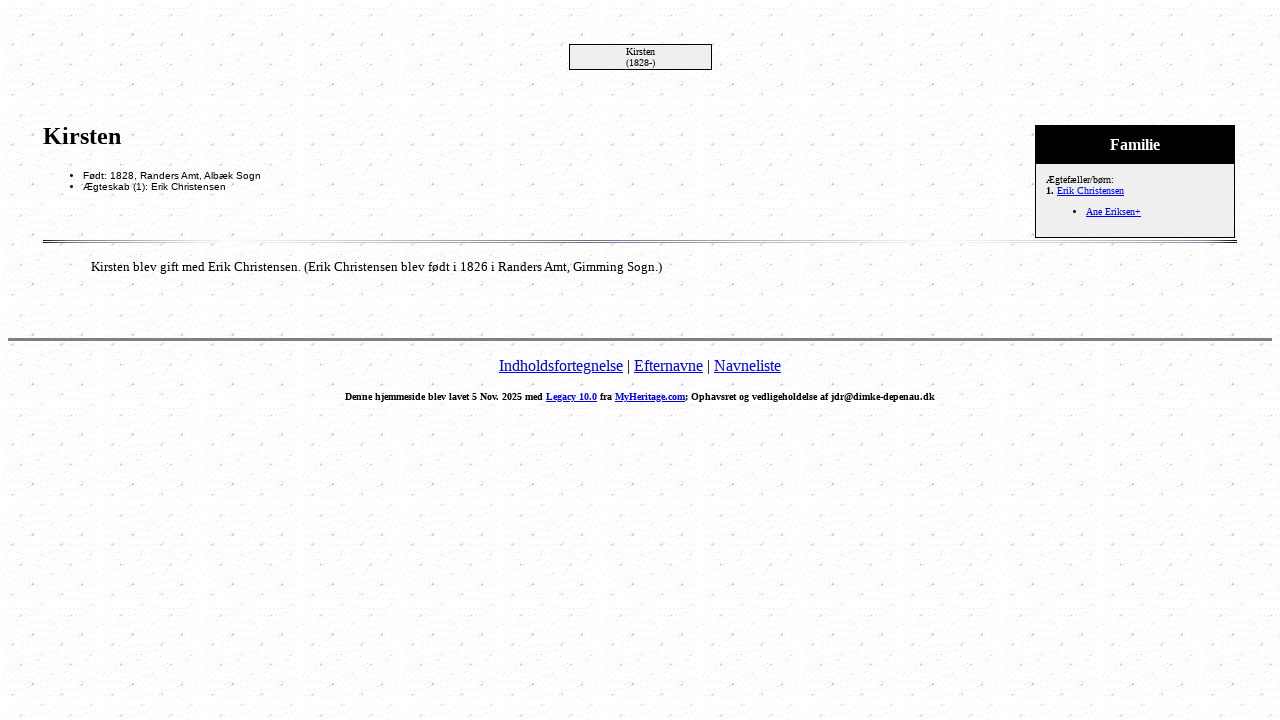

--- FILE ---
content_type: text/html
request_url: https://dimke-depenau.dk/jdrlegacy/3363.html
body_size: 1059
content:
<!DOCTYPE HTML PUBLIC "-//W3C//DTD HTML 4.01 Transitional//EN">
<html>
<head>
<meta http-equiv="Content-Type" content="text/html; charset=windows-1252" />
<meta name="DESCRIPTION" content="Kirsten, født 1828, Randers Amt, Albæk Sogn - Genealogi, Aner, Familie, Legacy Family Tree">
<meta name="KEYWORDS" content="Genealogi, Aner, Familie, Legacy Family Tree">
<meta name="GENERATOR" content="Lavet ved hjælp af Legacy 10.0, https://LegacyFamilyTree.com">
<title>Aner Kirsten Aner</title>
</head>

<body BGCOLOR="#FFFFFF" bgproperties=fixed  background="graypatn.gif">
<div align=center>
<table width="580" height="10" align=center valign=top border="0">
<tr>
<td></td>
</tr>
<tr>
<table>
<tr>
<td></td>
</tr>
</table>
</tr>
<tr>
<td width="580" height="10" align=center valign=top><table border="0">
<tr>
<td width="290" height="10"><table>
<tr>
<td width="290" height="10"><table>
<tr>
<td width="139">
</tr>
</table>
</td>
</tr>
</table>
</td>
<td width="290" height="10"><table>
<tr>
<td width="290" height="10"><table>
<tr>
<td width="139">
</tr>
</table>
</td>
</tr>
</table>
</td>
</tr>
</table>
</td>
</tr>
<tr>
<td width="590" height="10" align=center valign=top><table cellSpacing=1 cellPadding=1 bgColor="black">
<tr>
<td width="139" bgcolor="#EFEFEF" align=center valign=top><font size="1">Kirsten
<br>
(1828-)</font></td>
</tr>
</table>
</td>
</tr>
</table>
<p>&nbsp;</p>
<table align=center width="95%">
<tr>
<td><table cellpadding="1" cellspacing="1" align=right>
<tr>
<td><table width="200" cellspacing="0" bgColor="black" cellpadding=1>
<tr>
<td><table width="100%" cellspacing="0" cellpadding="10">
<tr>
<td align=center bgcolor="#000000"><font color="#FFFFFF" size="3"
face=Arial,Helvetica, Sans Serif><b>
Familie
</b></font></td>
</tr>
<tr>
<td bgcolor="#EFEFEF"><font size="1">
<p>Ægtefæller/børn:
<br>
<strong>1. </strong><a href="./3362.html">Erik Christensen</a>
<br>
<ul>
<li><a href="./3340.html">Ane Eriksen+</a></li>
</ul>
</font>
</td>
</tr>
</table>
</td>
</tr>
</table>
</td>
</tr>
</table>
<p><h2>Kirsten</h2><font face=Arial,Helvetica size=-2><ul>
<li>Født: 1828, Randers Amt, Albæk Sogn</li>
<li>Ægteskab (1): Erik Christensen </li>
</ul></font>
<br clear=right>
<img src="linie.gif" align=middle width="100%" height="3" border="0" alt=Billede>
<p style="margin-left:0.5in"><font SIZE="-1">Kirsten blev gift med Erik Christensen. (Erik Christensen blev født i 1826 i Randers Amt, Gimming Sogn.)</font></p>
<br clear=right>
</td>
</tr>
</table>
</div>
<br clear=right>
<div align=center>
<hr size=3 noshade>
<p><a href="./index.html">Indholdsfortegnelse</a> | <a href="efternavne.html">Efternavne</a> | <a href="./navne.html">Navneliste</a></p>
<p><font size="1"><b>Denne hjemmeside blev lavet 5 Nov. 2025 med <a HREF="https://LegacyFamilyTree.com">Legacy 10.0</a> fra <a HREF="https://www.myheritage.com/">MyHeritage.com</a>; Ophavsret og vedligeholdelse af jdr@dimke-depenau.dk</font></b></p>
</div>
</body>
</html>
